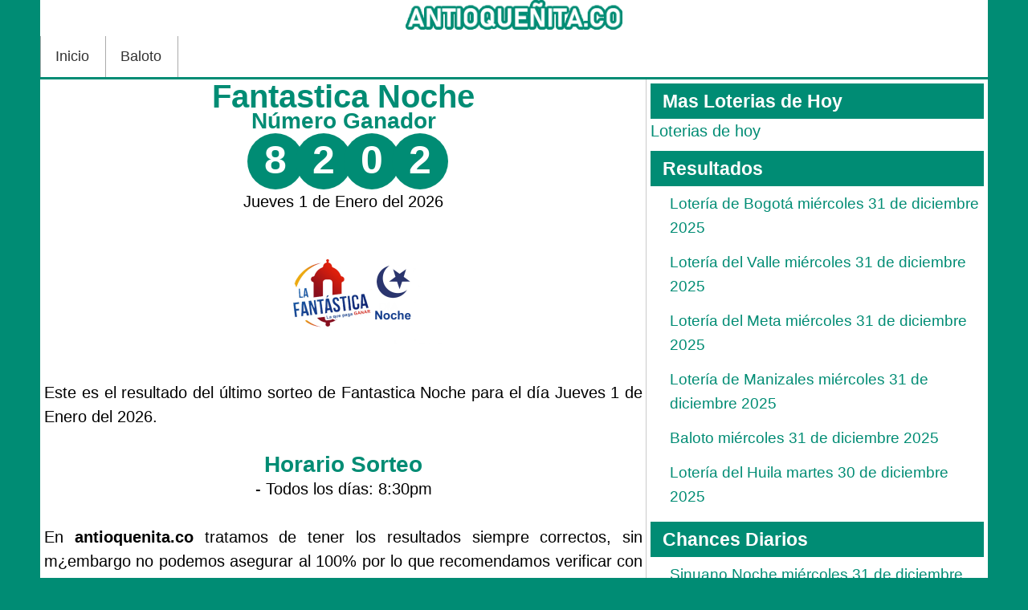

--- FILE ---
content_type: text/html; charset=utf-8
request_url: https://antioquenita.co/fantastica-noche
body_size: 6873
content:
<!doctype html>
<html lang="es">
<head>
<meta charset="utf-8">
<meta name="viewport" content="width=device-width,minimum-scale=1,initial-scale=1">
<link href="https://antioquenita.co/fantastica-noche" rel="canonical" />
<link rel="shortcut icon" href="https://antioquenita.co/favicon.ico" />
<meta http-equiv="content-type" content="text/html; charset=utf-8" />
<title>Fantastica Noche | Antioqueñita</title>
<!-- Start: Google Structured Data -->
<script type="application/ld+json" data-type="gsd">{"@context":"https://schema.org","@type":"BreadcrumbList","itemListElement":[{"@type":"ListItem","position":1,"name":"Home","item":"https://antioquenita.co/"},{"@type":"ListItem","position":2,"name":"Chances","item":"https://antioquenita.co/chances"},{"@type":"ListItem","position":3,"name":"Fantastica Noche","item":"https://antioquenita.co/fantastica-noche"},{"@type":"ListItem","position":4,"name":"Fantastica Noche","item":"https://antioquenita.co/fantastica-noche"}]}</script>
<script type="application/ld+json" data-type="gsd">{"@context":"https://schema.org","@type":"Article","mainEntityOfPage":{"@type":"WebPage","@id":"https://antioquenita.co/fantastica-noche"},"headline":"Fantastica Noche","description":"Fantastica Noche","image":{"@type":"ImageObject","url":"https://antioquenita.co/images/fantastica-noche.png"},"publisher":{"@type":"Organization","name":"Antioqueñita","logo":{"@type":"ImageObject","url":"https://antioquenita.co/"}},"author":{"@type":"Person","name":"Loterías","url":"https://antioquenita.co/fantastica-noche"},"datePublished":"2018-04-13T23:50:56-05:00","dateCreated":"2018-04-13T23:50:56-05:00","dateModified":"2021-07-17T13:20:53-05:00"}</script>
<!-- End: Google Structured Data -->
<style>body{font-family:Helvetica,Arial,sans-serif;font-size:20px;line-height:150%;color:#000;overflow-y:scroll}a:link,a:visited{text-decoration:none;color:#008c74}body,div,dl,dt,dd,ul,ol,li,h1,h2,h3,h4,h5,h6,pre,form,fieldset,input,textarea,p,blockquote,th,td{margin:0;padding:0;list-style:none}#page{background:#008c74}#contentright{float:left;overflow:hidden;width:36%;border-left:solid;border-left-width:1px;margin-left:-1px;border-left-color:#CACACA}#page-body{margin:3px 50px 0px 50px;overflow:hidden;background:#FFF}#page-header{margin:0px 50px 0px 50px;overflow:hidden;background:#FFF}.blog,.article,.categories-list,.contact,.category-list{padding:5px;text-align:justify}#contentright .module{padding:5px}#contentright h3{color:#fff;background:#008c74;padding:7px 0px 7px 15px;font-weight:bold}.imagen-loterias{float:right;margin:0px 0px 10px 10px}.imagen{float:right;margin:0px 0px 10px 10px}fieldset,iframe,img{border:0;max-width:100%}#page-footer a:link,#page-footer a:visited{color:#fff}#page-footer{text-align:center;overflow:hidden;background:#008c74;color:#fff}#topblock{overflow:hidden;background:#FFF;padding:5px 5px;margin:3px 50px 0px 50px}#bottom{background:#fff;margin-top:4px}#breadcrumbs{overflow:hidden;font-size:85%}ul#breadcrumbs{margin:0px 0px 0px 0px}ul#breadcrumbs>li{display:block;float:left}#breadcrumbs a,#breadcrumbs span.separator{margin:0px 5px 0px 0px}h1{line-height:32px;color:#008c74;text-align:center}h2{font-weight:bold;color:#008c74;font-size:28px;text-align:center}h3{font-weight:bold;color:#008c74}h4{font-weight:bold;color:#11d089}.pagination li{float:left;margin-right:8px}span.page{margin:0px 5px 0px 5px}.date-time{position:relative;top:5px;float:right;margin:0 0 0 10px;line-height:12px;font-family:Arial,Helvetica,sans-serif;color:#bbb;text-shadow:0 1px 0 rgba(255,255,255,1.0)}.day{position:absolute;top:5px;left:0;font-size:32px;font-weight:bold}.month,.year{display:block;margin-left:40px;font-size:11px;text-transform:uppercase}.alert{background:#dcffd3;padding:9px;font-size:20px}h4.alert-heading{float:left;padding-right:5px}a.close{float:left;padding-right:5px}.btn.btn-mini{font-family:Verdana,Arial,Helvetica,sans-serif;font-size:9pt;color:#fff;background:#008c74;border-radius:4px;padding:2px}.fecha_resultado{text-align:center;font-weight:bold}.article-info,.ultimo_resultado{text-align:center}.readmore a{display:inline-block;margin:10px 0px;line-height:20px;border-radius:2px;font-size:14px;color:#fff;padding:10px 20px;background:#008c74;text-shadow:none}.readmore a:hover{background:#000}.leadingarticles,.items,.items-more{width:100%;display:inline-block;padding:10px 0px}.gris{background-color:#008c74}.grisclaro{background-color:#008c74}.redondo{border-radius:45px;padding:10px;width:50px;height:50px;font-weight:bold;font-size:50px;display:inline-block;margin-right:-10px;color:#fff;text-align:center;line-height:94%}@media (max-width:410px){.item4{display:none}}@media (max-width:296px){.item2{display:none}}.menu-dropdown .item1 a{border-left:1px solid;border-left-color:#ababab}.menu-dropdown a{border-right:1px solid;border-right-color:#ababab;height:51px;padding:0px 20px 0px 18px;float:left;line-height:50px;font-size:18px;color:#323232;text-shadow:1px 1px 0px #fff}.menu-dropdown a:hover{background:#008c74;color:#FFF;text-shadow:none}#menu{width:100%;background:#fff}.img_related{width:16px;float:left;margin:0px 5px 0px 0px}.ultimo_resultado{text-align:center;font-size:50px;width:100%;line-height:59px;display:inline-table}table.tabla_loterias{width:100%;border-spacing:unset;font-size:17px}.imagen_categoria,.text_premio_categoria{text-align:center}.fecha_resultado,.sorteo_resultado{font-size:16px}.logo_sitio{text-align:center}.tabla_resultados{display:table;width:100%;margin:auto;padding:20px 0px;border-collapse:collapse;font-size:17px}.tabla_resultados tr{height:35px}.tabla_resultados thead tr:first-child{font-weight:bold;background:#008c74;color:#fff}.tabla_resultados tr:nth-child(even){background:#b5ffe5}.tabla_resultados td,.tabla_resultados th{padding:10px 0px}@media (max-width:400px){.tabla_resultados{font-size:13px}}.tabla_secos table{width:100%}.tabla_secos table tr:nth-child(odd){background:#dee2e6}.tabla_secos table tr:nth-child,.tabla_baloto tr:nth-child .tabla_revancha tr:nth-child(even){}.tabla_secos table tr:first-child{font-weight:bold}.tabla_secos table{border-collapse:collapse;border-spacing:0;font-size:13px}.tabla_secos table td{line-height:20px;padding:2px 3px}.tabla_secos table th{line-height:20px;padding:2px 3px}@media (min-width:385px){.tabla_secos table td{line-height:30px}.tabla_secos table th{line-height:30px}}@media (min-width:490px){.tabla_secos table{font-size:17px}.tabla_secos table td{line-height:35px}}@media (min-width:490px){.tabla_secos table td{line-height:35px}}.tabla_baloto{width:100%}.tabla_baloto tr:nth-child(odd){background:#dee2e6}.tabla_baloto tr:nth-child,.tabla_baloto tr:nth-child .tabla_revancha tr:nth-child(even){}.tabla_baloto tr:first-child{font-weight:bold}table.tabla_baloto{border-collapse:collapse;border-spacing:0;font-size:13px}table.tabla_baloto td{line-height:20px;padding:2px 3px}table.tabla_baloto th{line-height:20px;padding:2px 3px}@media (min-width:385px){table.tabla_baloto td{line-height:30px}table.tabla_baloto th{line-height:30px}}@media (min-width:490px){table.tabla_baloto{font-size:17px}table.tabla_baloto td{line-height:35px}}@media (min-width:490px){table.tabla_baloto td{line-height:35px}}.tabla_revancha{width:100%}.tabla_revancha tr:nth-child(odd){background:#dee2e6}.tabla_revancha tr:nth-child,.tabla_revancha tr:nth-child .tabla_revancha tr:nth-child(even){}.tabla_revancha tr:first-child{font-weight:bold}table.tabla_revancha{border-collapse:collapse;border-spacing:0;font-size:13px}table.tabla_revancha td{line-height:20px;padding:2px 3px}table.tabla_revancha th{line-height:20px;padding:2px 3px}@media (min-width:385px){table.tabla_revancha td{line-height:30px}table.tabla_revancha th{line-height:30px}}@media (min-width:490px){table.tabla_revancha{font-size:17px}table.tabla_revancha td{line-height:35px}}@media (min-width:490px){table.tabla_revancha td{line-height:35px}}.cuerpo_resultados{width:100%;margin:auto}.cuerpo_resultados tr:nth-child(even){}.cuerpo_resultados tr:nth-child(odd){background:#d9ffe3}.cuerpo_resultados tr{height:35px}.tab_numero{width:20%}@media (max-width:400px){.cuerpo_resultados{font-size:13px}}@media (max-width:360px){.tab_numero{width:30%}}.tabla_sorteos{max-width:592px;width:100%}.tabla_sorteos tr:nth-child(even){background:#d7edff}.tabla_sorteos tr:nth-child(odd){}.tabla_sorteos tr:first-child{font-weight:bold;background:#008c74;color:#FFF}.tabla_veces{max-width:300px;width:100%}.tabla_veces tr:nth-child(even){background:#93c6f1}.tabla_veces tr:nth-child(odd){}.tabla_veces tr:nth-child(2){font-weight:bold;background:#008c74;color:#FFF;text-align:center}.tabla_veces tr:first-child{font-weight:bold;background:#008c74;color:#FFF;text-align:center}td.res{font-weight:bold}a.fancybox.link_premios{text-decoration:underline}.redondo{border-radius:45px;padding:10px;width:50px;height:50px;font-weight:bold;font-size:50px;display:inline-block;margin-right:-10px;color:#fff;text-align:center;line-height:94%}.redondop{font-weight:bold;border-radius:45px;width:50px;height:50px;font-size:36px;display:inline-block;margin-right:-8px;color:#fff;text-align:center;line-height:54px}.redondob{text-decoration:underline;padding:5px;width:48px;height:50px;font-weight:bold;font-size:29px;display:inline-block;margin-right:-8px;color:#000;text-align:center;line-height:45px}.redondopb{border-radius:45px;width:40px;height:40px;font-size:20px;display:inline-block;margin-right:-8px;color:#000;text-align:center;line-height:45px}.redondopr{border-radius:45px;width:40px;height:40px;font-size:20px;display:inline-block;margin-right:-8px;color:#fff;text-align:center;line-height:45px}.redondor{text-decoration:underline;padding:5px;width:48px;height:50px;font-weight:bold;font-size:29px;display:inline-block;margin-right:-8px;color:#fff;text-align:center;line-height:45px}.redondos{border-radius:51px;padding:12px;width:24px;height:22px;font-weight:bold;font-size:32px;display:inline-block;margin-right:-10px;color:#fff;text-align:center;line-height:82%}.premio1{background:#008c74}.premio2{background:#008c74}.serie1{background:#008c74}.serie2{background:#008c74}.chance1{background:#008c74}.chance2{background:#008c74}.redondo3{background:#008c74}.redondo4{background:#73da75}.redondo5{background:#c11e25}.redondo6{background:#ff8489}.redondo11{background:#008c74}.redondo12{background:#008c74}.sin_salir{max-width:592px;width:100%;margin:auto}.sin_posicion{background:#008c74;color:#fff;text-align:center}.sin_resultado{text-align:center;font-weight:bold}.sin_sorteo{font-size:9px}.acumulado_baloto{font-size:40px;font-weight:bold;line-height:100%}.acumulado_revancha{font-size:40px;font-weight:bold;line-height:100%}.el_baloto{float:left;width:50%}@media (max-width:600px){.el_baloto{width:100%}}.la_revancha{float:left;width:50%}@media (max-width:600px){.la_revancha{width:100%}}.logo_baloto{height:75px}.logo_revancha{height:75px}.baloto1{background:url(/images/bola-amarilla-baloto.png) no-repeat}.baloto2{background:url(/images/bola-amarilla-baloto.png) no-repeat}.baloto6{background:url(/images/bola-roja-revancha.png) no-repeat}.revancha1{background:url(/images/bola-roja-revancha.png) no-repeat}.revancha2{background:url(/images/bola-roja-revancha.png) no-repeat}.revancha6{background:url(/images/bola-amarilla-baloto.png) no-repeat}.balotop1{background:url(/images/amarilla-pequena.png) no-repeat}.balotop6{background:url(/images/bola-roja-pequena.png) no-repeat}.revanchap1{background:url(/images/bola-roja-pequena.png) no-repeat}.revanchap6{background:url(/images/amarilla-pequena.png) no-repeat}.dato_secos{text-align:center;background:#d4d4d4}.chances_hoy{padding:10px 9px;float:left;width:30%;height:130px}@media (max-width:600px){.chances_hoy{width:45%}}@media (max-width:400px){.chances_hoy{width:95%}}.redondoc{border-radius:40px;padding:3px;width:40px;height:40px;font-weight:bold;font-size:30px;display:inline-block;margin-right:-5px;color:#fff;text-align:center;line-height:42px}.conteo_loteria{background:#16458a;color:#fff;text-align:center;font-weight:bold;padding:31px}.tabla_loterias tr:nth-child(odd){background:#b5ffe5}.tabla_loterias tr{height:40px}.tabla_loterias tr:nth-child(even){}.tabla_loterias tr:first-child{font-weight:bold;background-color:#008c74;color:#fff}.content-category form{width:100%;float:left}.list_categorias{width:100%;float:left}.iron-autogrow-textarea{background:rgb(30,33,37);border-style:solid;border-color:rgb(85,85,85);border-image:initial;border-width:4px 3px 4px 4px;border-radius:3px 3px 0px 0px;color:rgb(255,255,255);position:relative;margin:0px;height:98px;width:447px}.separador{border-top-width:7px;border-top-style:groove}.insertar{margin:15px;background:#61f8ff;padding:5px;float:left;width:96%}.titulo_loteria{text-align:center}.fecha_res{text-align:center}.amp_imagen{text-align:center}#xmap ul{padding-left:15px}#xmap li{padding:3px 0px}#jc{width:100%;overflow:hidden}.comments-list{padding:1px 0px 1px 0px;border-radius:10px}textarea#comments-form-comment{margin-bottom:10px;width:99%}.comments-form-message-error{height:40px;background:#000;color:#fff;line-height:39px}.rbox{border:1px solid;margin:8px;border-radius:15px;padding:5px;background:#fff}.comment-author{font-weight:bold}blockquote{margin:5px;padding:5px;border-radius:10px;background:#f4f4f4}.div_chances{display:inline-block;width:100%}.dato_resultado{text-align:center}.link-most{padding:5px 0px 0px 0px}.pos-most{width:30px;height:30px;background:url(/templates/images/module_badges.png) -3px -166px no-repeat;float:left;text-align:center;line-height:30px;color:#fff;text-shadow:0px 1px 0px white,0px 2px 4px #AAA}.top-com{margin:12px 0px 0px 0px;font-weight:bold;padding:0px 0px 5px 32px;background:url(/templates/images/module_icons.png) 0px -33px no-repeat}.form-subscribe-small{width:268px;margin:0 auto;height:135px;padding:5px 5px 5px 13px;background:url(/images/subscribe-mundonet.png)}.form-subscribe-text{padding:12px 0px 0px 8px;font-weight:bold}.form-input:hover{border-color:#008c74}.form-input{border-radius:5px;height:30px;border:solid 1px #bfbfbf}.form-text-act{font-size:12px}.module li{padding:6px 2px 6px 24px;border-top:1px solid #fff;text-shadow:none;font-size:19px}.module li a{text-shadow:none;text-underline-position:under}a:hover{color:#000;text-decoration:none}.comentarios-face{text-align:center}.social-like{width:96%;margin-top:10px;float:left;background:#EEE;padding-top:4px;border:2px solid #008c74}.but-social{float:right;margin:0px 5px 0px 0px}.palabras-claves{background:#f4f4f4;padding:6px}.article-1{text-align:center;margin:10px 0px 10px 0px;width:100%}.autotoc{border:1px solid #AAA;background:#F3F3F3;padding:0.5em;float:left;margin-right:10px}.autotoc>span{font-weight:bold}.autotoc>span+span{margin-left:0.3em;font-weight:normal}.autotoc ul{padding:0;margin:0 0 0 0.9em}.autotoc>ul{margin:0}.autotoc li{margin:0;list-style:none}.autotoc a{text-decoration:none}.autotoc a:hover{text-decoration:underline}.iconos-sociales{text-align:center;padding:10px 0px 0px 0px}.block-related{width:100%;float:left}.related-items li{width:99%;float:left;padding:0.5%;background:#008c74;border-radius:5px;margin:1px 0px 1px 0px}.related-items li:hover{background:#008c74}.related-item a{display:block;color:#fff;text-shadow:none}.related-items li:hover{background:#000;color:#fff}li.previous{float:left}li.next{float:right}.element-invisible{display:none}.rating_text_value{font-size:.78em}.wbamp-adsense{text-align:center}.jugo a{border-bottom:1px solid #008c74}@media (max-width:1000px){ul.menu{padding:0px}#topblock{margin:4px 0px 4px 0px}#page-body{margin:1px 0px 0px 0px;padding:0px 10px}#page-header{margin:0px 0px 0px 0px}}@media (max-width:700px){.last_bre{display:none}}@media (max-width:600px){.div-az-1,.div-az-2{display:block}.div-az{display:none}.numero-ganador{font-size:40px}.redon{width:25px;height:25px}.redon{width:25px;height:25px}.num-gan{font-size:27px}.autotoc{width:100%}.menu-dropdown{float:left;width:100%;border-top:1px solid;border-color:#ababab}.menu-dropdown .item1 a{border-left:none}}@media (max-width:500px){#page-body{;padding:0px 0px}h1{font-size:25px}.imagen-loterias{float:none}.imagen{float:none}.social-like,.social-reco{display:none}}@media (max-width:400px){.bg{font-size:14px}}@media (max-width:250px){h1,h2{font-size:19px}}@media (max-width:600px){.ultimo_resultado{font-size:29px}.redondo{width:40px;height:40px;font-size:40px}.redondop{line-height:43px;width:40px;height:40px;font-size:25px}}@media (max-width:440px){.redondo{width:30px;height:30px;font-size:30px}}@media (max-width:390px){.redondo{width:21px;height:21px;font-size:25px}}@media (max-width:390px){.redondop{line-height:35px;width:32px;height:32px;font-size:20px}}@media print{.autotoc{display:none}a:link,a:visited{text-shadow:none}.adsbygooglere{display:none}#contentbottom{display:none}#page-footer{display:none}#absolute{display:none}#page-header{display:none}#top{display:none}ul#breadcrumbs{display:none}#contentright{display:none}.date-time{display:none}.article-1{display:none}.attachmentsContainer{display:none}.article-2{display:none}.social-reco{display:none}.social-like{display:none}.relatedArticles{display:none}#jc{display:none}.ce_refe{display:none}.refe{display:none}#topblock{display:none}#page-footer{display:none}.claves{display:none}}#content-shift{width:99%;float:left}#content-shift{width:64%;float:left}@media (max-width:850px){#content-shift{width:99%}#contentright{width:99%}}</style>
</head>
<body id="page" class="yoopage">
<div id="page-header" >
<div class="logo_sitio">
<img title="Antioqueñita.co" src="/images/logo.png" alt="Antioqueñita.co" width="270px" />
</div>
<div id="menu">
<ul class="menu menu-dropdown">
<li class="item1"><a href="/" >Inicio</a></li><li class="item2"><a href="/baloto" >Baloto</a></li></ul>
</div>
</div>
<div id="page-body">
<div id="content-shift">
<div class="article">
<h1>
			Fantastica Noche		</h1>
<div class="article-info">
</div>
<h2>Número Ganador</h2><div class="ultimo_resultado">
<span class="redondo chance1">8</span><span class="redondo chance2">2</span><span class="redondo chance1">0</span><span class="redondo chance2">2</span>
</div><div class='text_premio_categoria'>Jueves 1 de Enero del 2026</div><div class="imagen_categoria">
<img title="Fantastica Noche" src="/images/fantastica-noche.png" alt="Fantastica Noche" width="300px" height="200px" /></div><div>Este es el resultado del último sorteo de Fantastica Noche para el día Jueves 1 de Enero del 2026.</div><div>&nbsp;</div><h2>Horario Sorteo</h2><div class='text_premio_categoria'>- Todos los días: 8:30pm</div><div>&nbsp;</div>En <b>antioquenita.co</b> tratamos de tener los resultados siempre correctos, sin m¿embargo no podemos asegurar al 100% por lo que recomendamos verificar con su chancera de confianza.<h2>Resultados Fantastica Noche</h2><div>&nbsp;</div><table id="resultados_chances" class="tabla_loterias">
<tr class="even">
<th> Chance
                      </th>
<th>Fecha
                      </th>
<th>
            Ganador          </th>
</tr>
<tr class="odd">
<td>Fantastica Noche</td>
<td>01 de Enero del 2026</td>
<td>8202</td>
</tr><tr class="even">
<td>Fantastica Noche</td>
<td>31 de Diciembre del 2025</td>
<td>7894</td>
</tr><tr class="odd">
<td>Fantastica Noche</td>
<td>30 de Diciembre del 2025</td>
<td>3600</td>
</tr><tr class="even">
<td>Fantastica Noche</td>
<td>29 de Diciembre del 2025</td>
<td>0251</td>
</tr><tr class="odd">
<td>Fantastica Noche</td>
<td>28 de Diciembre del 2025</td>
<td>6884</td>
</tr><tr class="even">
<td>Fantastica Noche</td>
<td>27 de Diciembre del 2025</td>
<td>0608</td>
</tr><tr class="odd">
<td>Fantastica Noche</td>
<td>26 de Diciembre del 2025</td>
<td>7652</td>
</tr><tr class="even">
<td>Fantastica Noche</td>
<td>25 de Diciembre del 2025</td>
<td>5373</td>
</tr><tr class="odd">
<td>Fantastica Noche</td>
<td>24 de Diciembre del 2025</td>
<td>3731</td>
</tr><tr class="even">
<td>Fantastica Noche</td>
<td>23 de Diciembre del 2025</td>
<td>7645</td>
</tr><tr class="odd">
<td>Fantastica Noche</td>
<td>22 de Diciembre del 2025</td>
<td>3720</td>
</tr><tr class="even">
<td>Fantastica Noche</td>
<td>21 de Diciembre del 2025</td>
<td>7402</td>
</tr><tr class="odd">
<td>Fantastica Noche</td>
<td>20 de Diciembre del 2025</td>
<td>2552</td>
</tr><tr class="even">
<td>Fantastica Noche</td>
<td>19 de Diciembre del 2025</td>
<td>8119</td>
</tr><tr class="odd">
<td>Fantastica Noche</td>
<td>18 de Diciembre del 2025</td>
<td>8415</td>
</tr><tr class="even">
<td>Fantastica Noche</td>
<td>17 de Diciembre del 2025</td>
<td>9608</td>
</tr><tr class="odd">
<td>Fantastica Noche</td>
<td>16 de Diciembre del 2025</td>
<td>8387</td>
</tr><tr class="even">
<td>Fantastica Noche</td>
<td>15 de Diciembre del 2025</td>
<td>4985</td>
</tr><tr class="odd">
<td>Fantastica Noche</td>
<td>14 de Diciembre del 2025</td>
<td>9708</td>
</tr><tr class="even">
<td>Fantastica Noche</td>
<td>13 de Diciembre del 2025</td>
<td>9037</td>
</tr><tr class="odd">
<td>Fantastica Noche</td>
<td>12 de Diciembre del 2025</td>
<td>4296</td>
</tr><tr class="even">
<td>Fantastica Noche</td>
<td>11 de Diciembre del 2025</td>
<td>3306</td>
</tr><tr class="odd">
<td>Fantastica Noche</td>
<td>10 de Diciembre del 2025</td>
<td>2514</td>
</tr><tr class="even">
<td>Fantastica Noche</td>
<td>09 de Diciembre del 2025</td>
<td>2868</td>
</tr><tr class="odd">
<td>Fantastica Noche</td>
<td>08 de Diciembre del 2025</td>
<td>7205</td>
</tr><tr class="even">
<td>Fantastica Noche</td>
<td>07 de Diciembre del 2025</td>
<td>6691</td>
</tr><tr class="odd">
<td>Fantastica Noche</td>
<td>06 de Diciembre del 2025</td>
<td>5416</td>
</tr><tr class="even">
<td>Fantastica Noche</td>
<td>05 de Diciembre del 2025</td>
<td>4934</td>
</tr><tr class="odd">
<td>Fantastica Noche</td>
<td>04 de Diciembre del 2025</td>
<td>1901</td>
</tr><tr class="even">
<td>Fantastica Noche</td>
<td>03 de Diciembre del 2025</td>
<td>1253</td>
</tr><tr class="odd">
<td>Fantastica Noche</td>
<td>02 de Diciembre del 2025</td>
<td>0173</td>
</tr><tr class="even">
<td>Fantastica Noche</td>
<td>01 de Diciembre del 2025</td>
<td>3748</td>
</tr><tr class="odd">
<td>Fantastica Noche</td>
<td>30 de Noviembre del 2025</td>
<td>4755</td>
</tr><tr class="even">
<td>Fantastica Noche</td>
<td>29 de Noviembre del 2025</td>
<td>1018</td>
</tr><tr class="odd">
<td>Fantastica Noche</td>
<td>28 de Noviembre del 2025</td>
<td>2995</td>
</tr><tr class="even">
<td>Fantastica Noche</td>
<td>27 de Noviembre del 2025</td>
<td>4376</td>
</tr><tr class="odd">
<td>Fantastica Noche</td>
<td>26 de Noviembre del 2025</td>
<td>9182</td>
</tr><tr class="even">
<td>Fantastica Noche</td>
<td>25 de Noviembre del 2025</td>
<td>5571</td>
</tr><tr class="odd">
<td>Fantastica Noche</td>
<td>24 de Noviembre del 2025</td>
<td>7071</td>
</tr><tr class="even">
<td>Fantastica Noche</td>
<td>23 de Noviembre del 2025</td>
<td>4500</td>
</tr><tr class="odd">
<td>Fantastica Noche</td>
<td>22 de Noviembre del 2025</td>
<td>9291</td>
</tr><tr class="even">
<td>Fantastica Noche</td>
<td>21 de Noviembre del 2025</td>
<td>5481</td>
</tr><tr class="odd">
<td>Fantastica Noche</td>
<td>20 de Noviembre del 2025</td>
<td>3184</td>
</tr><tr class="even">
<td>Fantastica Noche</td>
<td>19 de Noviembre del 2025</td>
<td>1308</td>
</tr><tr class="odd">
<td>Fantastica Noche</td>
<td>18 de Noviembre del 2025</td>
<td>4636</td>
</tr><tr class="even">
<td>Fantastica Noche</td>
<td>17 de Noviembre del 2025</td>
<td>3263</td>
</tr><tr class="odd">
<td>Fantastica Noche</td>
<td>16 de Noviembre del 2025</td>
<td>5042</td>
</tr><tr class="even">
<td>Fantastica Noche</td>
<td>15 de Noviembre del 2025</td>
<td>8584</td>
</tr><tr class="odd">
<td>Fantastica Noche</td>
<td>14 de Noviembre del 2025</td>
<td>7822</td>
</tr><tr class="even">
<td>Fantastica Noche</td>
<td>13 de Noviembre del 2025</td>
<td>7454</td>
</tr><tr class="odd">
<td>Fantastica Noche</td>
<td>12 de Noviembre del 2025</td>
<td>8125</td>
</tr><tr class="even">
<td>Fantastica Noche</td>
<td>11 de Noviembre del 2025</td>
<td>9750</td>
</tr><tr class="odd">
<td>Fantastica Noche</td>
<td>10 de Noviembre del 2025</td>
<td>4950</td>
</tr><tr class="even">
<td>Fantastica Noche</td>
<td>09 de Noviembre del 2025</td>
<td>5760</td>
</tr><tr class="odd">
<td>Fantastica Noche</td>
<td>08 de Noviembre del 2025</td>
<td>4988</td>
</tr><tr class="even">
<td>Fantastica Noche</td>
<td>07 de Noviembre del 2025</td>
<td>9739</td>
</tr><tr class="odd">
<td>Fantastica Noche</td>
<td>06 de Noviembre del 2025</td>
<td>4578</td>
</tr><tr class="even">
<td>Fantastica Noche</td>
<td>05 de Noviembre del 2025</td>
<td>5143</td>
</tr><tr class="odd">
<td>Fantastica Noche</td>
<td>04 de Noviembre del 2025</td>
<td>8016</td>
</tr><tr class="even">
<td>Fantastica Noche</td>
<td>03 de Noviembre del 2025</td>
<td>6499</td>
</tr>
</table>
<div class="related-articles"><h3>Mas resultados</h3><ul><li><a title="Fantastica Noche miércoles 31 de diciembre 2025" href="/fantastica-noche-31-de-diciembre-2025"><span>Fantastica Noche miércoles 31 de diciembre 2025</span></a></li><li><a title="Fantastica Noche martes 30 de diciembre 2025" href="/fantastica-noche-30-de-diciembre-2025"><span>Fantastica Noche martes 30 de diciembre 2025</span></a></li><li><a title="Fantastica Noche lunes 29 de diciembre 2025" href="/fantastica-noche-29-de-diciembre-2025"><span>Fantastica Noche lunes 29 de diciembre 2025</span></a></li><li><a title="Fantastica Noche lunes 25 de diciembre 2025" href="/fantastica-noche-25-de-diciembre-2025"><span>Fantastica Noche lunes 25 de diciembre 2025</span></a></li><li><a title="Fantastica Noche miércoles 24 de diciembre 2025" href="/fantastica-noche-24-de-diciembre-2025"><span>Fantastica Noche miércoles 24 de diciembre 2025</span></a></li><li><a title="Fantastica Noche martes 23 de diciembre 2025" href="/fantastica-noche-23-de-diciembre-2025"><span>Fantastica Noche martes 23 de diciembre 2025</span></a></li></ul></div></div>
</div>
<div id="contentright">
<div class="module">
<h3>Mas Loterias de Hoy</h3><a href="https://loteriasdehoy.co/?utm_source=Antioquenita" title="Loterias de hoy">Loterias de hoy</a>
</div>
<div class="module">
<h3>Resultados</h3>
<ul class="">
<li>
<a title="Lotería de Bogotá miércoles 31 de diciembre 2025" href="/loteria-de-bogota-31-de-diciembre-2025">
			Lotería de Bogotá miércoles 31 de diciembre 2025</a>
</li>
<li>
<a title="Lotería del Valle miércoles 31 de diciembre 2025" href="/loteria-del-valle-31-de-diciembre-2025">
			Lotería del Valle miércoles 31 de diciembre 2025</a>
</li>
<li>
<a title="Lotería del Meta miércoles 31 de diciembre 2025" href="/loteria-del-meta-31-de-diciembre-2025">
			Lotería del Meta miércoles 31 de diciembre 2025</a>
</li>
<li>
<a title="Lotería de Manizales miércoles 31 de diciembre 2025" href="/loteria-de-manizales-31-de-diciembre-2025">
			Lotería de Manizales miércoles 31 de diciembre 2025</a>
</li>
<li>
<a title="Baloto miércoles 31 de diciembre 2025" href="/baloto-31-de-diciembre-2025">
			Baloto miércoles 31 de diciembre 2025</a>
</li>
<li>
<a title="Lotería del Huila martes 30 de diciembre 2025" href="/loteria-del-huila-30-de-diciembre-2025">
			Lotería del Huila martes 30 de diciembre 2025</a>
</li>
</ul>
</div>
<div class="module">
<h3>Chances Diarios</h3>
<ul class="">
<li>
<a title="Sinuano Noche miércoles 31 de diciembre 2025" href="/sinuano-noche-31-de-diciembre-2025">
			Sinuano Noche miércoles 31 de diciembre 2025</a>
</li>
<li>
<a title="Caribeña Noche miércoles 31 de diciembre 2025" href="/caribena-noche-31-de-diciembre-2025">
			Caribeña Noche miércoles 31 de diciembre 2025</a>
</li>
<li>
<a title="Astro Luna miércoles 31 de diciembre 2025" href="/astro-luna-31-de-diciembre-2025">
			Astro Luna miércoles 31 de diciembre 2025</a>
</li>
<li>
<a title="Motilon Noche miércoles 31 de diciembre 2025" href="/motilon-noche-31-de-diciembre-2025">
			Motilon Noche miércoles 31 de diciembre 2025</a>
</li>
<li>
<a title="Pick 3 Noche miércoles 31 de diciembre 2025" href="/pick-3-noche-31-de-diciembre-2025">
			Pick 3 Noche miércoles 31 de diciembre 2025</a>
</li>
<li>
<a title="Pick 4 Noche miércoles 31 de diciembre 2025" href="/pick-4-noche-31-de-diciembre-2025">
			Pick 4 Noche miércoles 31 de diciembre 2025</a>
</li>
<li>
<a title="Culona Noche miércoles 31 de diciembre 2025" href="/culona-noche-31-de-diciembre-2025">
			Culona Noche miércoles 31 de diciembre 2025</a>
</li>
<li>
<a title="Cafeterito Noche miércoles 31 de diciembre 2025" href="/cafeterito-noche-31-de-diciembre-2025">
			Cafeterito Noche miércoles 31 de diciembre 2025</a>
</li>
<li>
<a title="Fantastica Noche miércoles 31 de diciembre 2025" href="/fantastica-noche-31-de-diciembre-2025">
			Fantastica Noche miércoles 31 de diciembre 2025</a>
</li>
<li>
<a title="Chontico Noche miércoles 31 de diciembre 2025" href="/chontico-noche-31-de-diciembre-2025">
			Chontico Noche miércoles 31 de diciembre 2025</a>
</li>
</ul>
</div>
<div class="module">
<h3>Chances</h3>
<ul class="line">
<li class="last-line">
<a href="/antioquenita-dia" title="Antioqueñita Día">Antioqueñita Día</a></li>
<li class="last-line">
<a href="/dorado-manana" title="Dorado Mañana">Dorado Mañana</a></li>
<li class="last-line">
<a href="/cafeterito-tarde" title="Cafeterito Tarde">Cafeterito Tarde</a></li>
<li class="last-line">
<a href="/saman" title="Saman de la suerte">Saman de la suerte</a></li>
<li class="last-line">
<a href="/fantastica-dia" title="Fantástica Día">Fantástica Día</a></li>
<li class="last-line">
<a href="/paisita-dia" title="Paisita Día">Paisita Día</a></li>
<li class="last-line">
<a href="/chontico-dia" title="Chontico Día">Chontico Día</a></li>
<li class="last-line ">
<a href="/pick-4-dia" title="Pick 4 Día">Pick 4 Día</a></li>
<li class="last-line ">
<a href="/pick-3-dia" title="Pick 3 Día">Pick 3 Día</a></li>
<li class="last-line">
<a href="/pijao-de-oro" title="Pijao de Oro">Pijao de Oro</a></li>
<li class="last-line">
<a href="/astro-sol" title="Astro Sol">Astro Sol</a></li>
<li class="last-line">
<a href="/sinuano-dia" title="Sinuano Día">Sinuano Día</a></li>
<li class="last-line">
<a href="/caribena-dia" title="Caribeña Día">Caribeña Día</a></li>
<li class="last-line">
<a href="/culona-dia" title="La Culona Día">La Culona Día</a></li>
<li class="last-line">
<a href="/motilon-tarde" title="Motilon Tarde">Motilon Tarde</a></li>
<li class="last-line">
<a href="/dorado-tarde" title="Dorado Tarde">Dorado Tarde</a></li>
<li class="last-line">
<a href="/antioquenita-tarde" title="Antioqueñita Tarde">Antioqueñita Tarde</a></li>
<li class="last-line ">
<a href="/paisita-noche" title="Paisita Noche">Paisita Noche</a></li>
<li class="last-line ">
<a href="/chontico-noche" title="Chontico Noche">Chontico Noche</a></li>
<li class="last-line ">
<a href="/pick-4-noche" title="Pick 4 Noche">Pick 4 Noche</a></li>
<li class="last-line ">
<a href="/pick-3-noche" title="Pick 3 Noche">Pick 3 Noche</a></li>
<li class="last-line ">
<a href="/cafeterito-noche" title="Cafeterito Noche">Cafeterito Noche</a></li>
<li class="last-line ">
<a href="/culona-noche" title="La Culona Noche">La Culona Noche</a></li>
<li class="last-line ">
<a href="/fantastica-noche" title="Fantástica Noche">Fantástica Noche</a></li>
<li class="last-line ">
<a href="/motilon-noche" title="Motilon Noche">Motilon Noche</a></li>
<li class="last-line ">
<a href="/astro-luna" title="Astro Luna">Astro Luna</a></li>
<li class="last-line ">
<a href="/sinuano-noche" title="Sinuano Noche">Sinuano Noche</a></li>
<li class="last-line ">
<a href="/caribena-noche" title="Caribeña Noche">Caribeña Noche</a></li>
</ul>
</div>
<div class="module">
<h3>Loterías</h3>
<ul>
<li>
<a href="/loteria-del-tolima" title="Lotería del Tolima último sorteo"> Lotería del Tolima</a></li>
<li>
<a href="/loteria-de-cundinamarca" title="Lotería de Cundinamarca último sorteo"> Lotería de Cundinamarca</a></li>
<li>
<a href="/loteria-del-huila" title="Lotería del Huila último sorteo"> Lotería del Huila</a></li>
<li>
<a href="/loteria-de-la-cruz-roja" title="Lotería de la Cruz Roja último sorteo"> Lotería de la Cruz Roja</a></li>
<li>
<a href="/loteria-del-valle" title="Lotería del Valle último sorteo"> Lotería del Valle</a></li>
<li>
<a href="/loteria-del-meta" title="Lotería del Meta último sorteo"> Lotería del Meta</a></li>
<li>
<a href="/loteria-de-manizales" title="Lotería de Manizales último sorteo"> Lotería de Manizales</a></li>
<li>
<a href="/loteria-de-bogota" title="Lotería de Bogotá último sorteo"> Lotería de Bogotá</a></li>
<li>
<a href="/loteria-del-quindio" title="Lotería del Quindío último sorteo"> Lotería del Quindío</a></li>
<li>
<a href="/loteria-de-risaralda" title="Lotería de Risaralda último sorteo"> Lotería de Risaralda</a></li>
<li>
<a href="/loteria-de-medellin" title="Lotería de Medellín último sorteo"> Lotería de Medellín</a></li>
<li>
<a href="/loteria-de-santander" title="Lotería de Santander último sorteo"> Lotería de Santander</a></li>
<li>
<a href="/loteria-de-boyaca" title="Lotería de Boyaca último sorteo"> Lotería de Boyaca</a></li>
<li>
<a href="/loteria-del-cauca" title="Lotería del Cauca último sorteo"> Lotería del Cauca</a></li>
<li>
<a href="/baloto" title="Baloto último sorteo"> Baloto</a></li>
<li>
<a href="/extra-de-colombia" title="Extra de Colombia último sorteo"> Extra de Colombia</a></li>
</ul>
</div>
</div>
</div>
<img  src="//sstatic1.histats.com/0.gif?4196766&101" alt="contadores web free" border="0">
<div id="page-footer">
	© 2026 antioquenita.co<br />
<a href="/mapa-del-sitio" rel="nofollow">Mapa del Sitio</a> | <a href="/terminos-de-uso" rel="nofollow">Términos de uso</a>
</div>
<script defer src="https://static.cloudflareinsights.com/beacon.min.js/vcd15cbe7772f49c399c6a5babf22c1241717689176015" integrity="sha512-ZpsOmlRQV6y907TI0dKBHq9Md29nnaEIPlkf84rnaERnq6zvWvPUqr2ft8M1aS28oN72PdrCzSjY4U6VaAw1EQ==" data-cf-beacon='{"version":"2024.11.0","token":"27adfbeeb7a44a46a3c10cff7b8226bb","r":1,"server_timing":{"name":{"cfCacheStatus":true,"cfEdge":true,"cfExtPri":true,"cfL4":true,"cfOrigin":true,"cfSpeedBrain":true},"location_startswith":null}}' crossorigin="anonymous"></script>
</body>
</html>